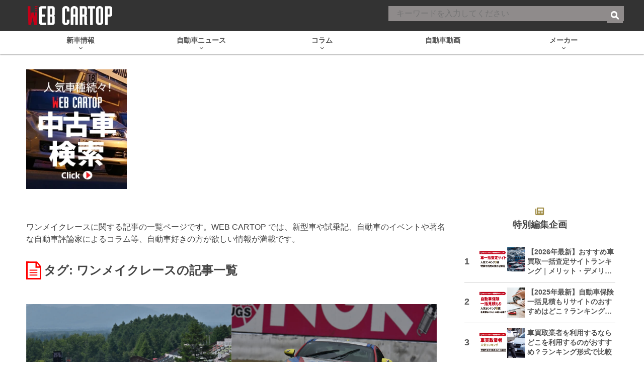

--- FILE ---
content_type: text/html; charset=utf-8
request_url: https://www.google.com/recaptcha/api2/aframe
body_size: 183
content:
<!DOCTYPE HTML><html><head><meta http-equiv="content-type" content="text/html; charset=UTF-8"></head><body><script nonce="3mPSDCFJ0zT01lECTlDKbg">/** Anti-fraud and anti-abuse applications only. See google.com/recaptcha */ try{var clients={'sodar':'https://pagead2.googlesyndication.com/pagead/sodar?'};window.addEventListener("message",function(a){try{if(a.source===window.parent){var b=JSON.parse(a.data);var c=clients[b['id']];if(c){var d=document.createElement('img');d.src=c+b['params']+'&rc='+(localStorage.getItem("rc::a")?sessionStorage.getItem("rc::b"):"");window.document.body.appendChild(d);sessionStorage.setItem("rc::e",parseInt(sessionStorage.getItem("rc::e")||0)+1);localStorage.setItem("rc::h",'1769065562469');}}}catch(b){}});window.parent.postMessage("_grecaptcha_ready", "*");}catch(b){}</script></body></html>

--- FILE ---
content_type: application/javascript; charset=utf-8
request_url: https://fundingchoicesmessages.google.com/f/AGSKWxXWngG3nsm3le9_jAqal84WzzAoeqG4k10sGaMwtO1xZGlB7Lr7N8AXAjl0XFEnSiFCnAyoPOAKs_NfLacSI9hWwy5blE-CsOewGPaFWfjmNkU7iVeRC0PqDZDWzs4r4J1WTXZQBvAzGUcrbB-O3ZpLo5ft2J7kzFZx0NzHGv7Jt4TVN70QWI9hqxwm/_.au/ads/_advertising_header._hosting_ad./ad/skyscrapper.-SponsorAd.
body_size: -1288
content:
window['13539366-2e92-4431-b1ae-002b8a5720d5'] = true;

--- FILE ---
content_type: text/javascript; charset=UTF-8
request_url: https://click.speee-ad.jp/v1/recwid?url=https%3A%2F%2Fwww.webcartop.jp%2Ftag%2F%25E3%2583%25AF%25E3%2583%25B3%25E3%2583%25A1%25E3%2582%25A4%25E3%2582%25AF%25E3%2583%25AC%25E3%2583%25BC%25E3%2582%25B9%2F&ft=1&placement_id=9884&placement_code=rank-4-webcartop_pc&v=4.3.0&device=1&os=2&ref=&cb_name=uzWidgetCallback0&sess_id=7ea01e21-77c8-1e5a-6c23-10d4d3a903e1&ext=&cb=1769065558804
body_size: 118
content:
uzWidgetCallback0({"uuid":"731d5a6e-799d-4021-b1eb-f45db39bb63d","opt_out":false})
